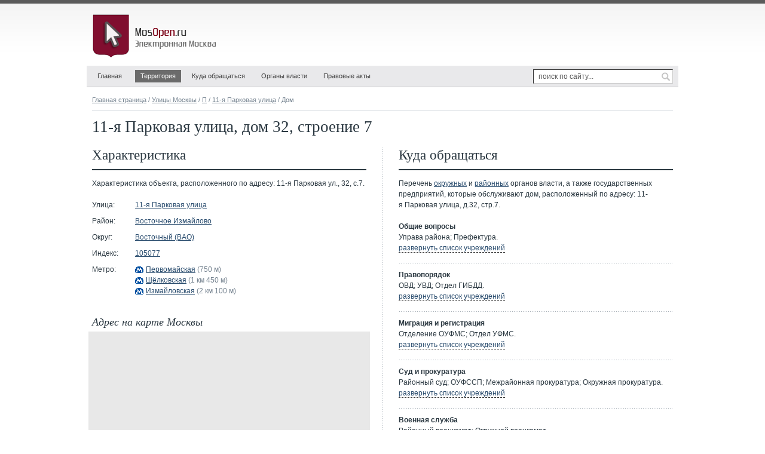

--- FILE ---
content_type: text/html; charset=utf-8
request_url: http://address.mosopen.ru/19930-92487
body_size: 11989
content:
<!DOCTYPE html PUBLIC "-//W3C//DTD XHTML 1.0 Strict//EN" "http://www.w3.org/TR/xhtml1/DTD/xhtml1-strict.dtd">
<html xmlns="http://www.w3.org/1999/xhtml" xml:lang="ru">
<head>
  <title>11-я Парковая улица, дом 32, строение 7 (Адреса Москвы) - Электронная Москва</title>
  <meta name="Description" content="Все адреса Москвы. Информация о доме, расположенном по адресу 105077, г.Москва, 11-я Парковая улица, дом 32, строение 7" />
  <meta name="Keywords" content="" />
  <meta http-equiv="content-type" content="text/html; charset=utf-8" />
  <link rel="shortcut icon" href="http://mosopen.ru/favicon.ico" />
  <link rel="stylesheet" type="text/css" href="http://mosopen.ru/public/styles/structure.css" /> 
  <script type="text/javascript" src="http://mosopen.ru/public/scripts/jquery.js" charset="utf-8"></script>
  <script type="text/javascript" src="http://mosopen.ru/public/scripts/common.js" charset="utf-8"></script> 
  <script type="text/javascript" src="http://api-maps.yandex.ru/1.1/index.xml?key=AHpK-EsBAAAAL2PPJwIAWePx8dK6pcCmUILYhPrc8m38fyUAAAAAAAAAAACp3egPgLr_JktNYAHPeWC9xdCzRg==" charset="utf-8"></script>
  <script type="text/javascript" src="http://mosopen.ru/public/scripts/house-search.js" charset="utf-8"></script>
<!--[if IE]>
<style type="text/css">
.clearfix {zoom:1; display:block;}
</style>
<![endif]-->
</head>

<body id="tpl_cols_1">


<div id="container">


  <div id="header">

    <h1><a href="http://mosopen.ru/"><span>MosOpen.ru &mdash; Электронная Москва</span></a></h1>

    <ul id="navmenu-h">
    <li id="home"><a href="http://mosopen.ru/">Главная</a></li>
    <li class="current"><a href="http://mosopen.ru/regions">Территория</a>
      <ul>
      <li class="sub"><a href="http://mosopen.ru/regions">Округа и районы</a></li>
      <li class="sub"><a href="http://mosopen.ru/map">Карта города</a></li>
      <li><a href="http://mosopen.ru/streets">Улицы Москвы</a></li>
      <li><a href="http://mosopen.ru/streets/post_codes_list">Почтовые индексы</a></li>
      <li><a href="http://mosopen.ru/metro">Метро</a></li>
      </ul>
    </li>
    <li><a href="http://mosopen.ru/service/index">Куда обращаться</a></li>
    <li><a href="http://mosopen.ru/goverment">Органы власти</a>
      <ul>
      <li><a href="http://mosopen.ru/goverment">Московские</a></li>
      <li><a href="http://mosopen.ru/goverment/federal">Федеральные</a></li>
      </ul>
    </li>
    <li><a href="http://mosopen.ru/documents">Правовые акты</a>
      <ul>
      <li><a href="http://mosopen.ru/documents">Общие сведения</a></li>
      <li><a href="http://mosopen.ru/documents/all">Все правовые акты</a></li>
      <li><a href="http://mosopen.ru/documents/search">Поиск документов</a></li>
      </ul>
    </li>
    </ul>

    <form id="search" method="post" accept-charset="utf-8" action="http://mosopen.ru/search">
      <p>
        <input name="search_query" type="text" class="search_field" value="поиск по сайту..."  onblur="if(this.value=='') this.value='поиск по сайту...';" onfocus="if(this.value=='поиск по сайту...') this.value='';" />
        <input name="" type="submit" class="search_submit" value="" title="Найти" />
      </p>
    </form>

    <div class="partner_top"></div>

  </div><!-- / #header -->


  <div id="content">

    <div class="breadcrumbs">
      <a href="http://mosopen.ru/">Главная страница</a>&nbsp;/
      <a href="http://mosopen.ru/streets">Улицы Москвы</a>&nbsp;/ 
      <a href="http://mosopen.ru/streets/letter/18">П</a>&nbsp;/ 
      <a href="http://mosopen.ru/street/19930">11-я Парковая улица</a>&nbsp;/ 
      Дом 
    </div>



<h1>11-я Парковая улица, дом&nbsp;32, строение&nbsp;7</h1> 


<div class="context_top">
  <div id="context_id_70607" class="context-y--">
    <div class="context-wrap--">

<!-- Yandex.RTB R-A-55145-3 -->
<div id="yandex_rtb_R-A-55145-3"></div>
<script type="text/javascript">
    (function(w, d, n, s, t) {
        w[n] = w[n] || [];
        w[n].push(function() {
            Ya.Context.AdvManager.render({
                blockId: "R-A-55145-3",
                renderTo: "yandex_rtb_R-A-55145-3",
                async: true
            });
        });
        t = d.getElementsByTagName("script")[0];
        s = d.createElement("script");
        s.type = "text/javascript";
        s.src = "//an.yandex.ru/system/context.js";
        s.async = true;
        t.parentNode.insertBefore(s, t);
    })(this, this.document, "yandexContextAsyncCallbacks");
</script>

    </div>
  </div>
</div>

 

<div class="house_info_page clearfix">
<div class="house_info_page_first">
<h2>Характеристика</h2> 

<p>Характеристика объекта, расположенного по&nbsp;адресу: 11-я&nbsp;Парковая&nbsp;ул.,&nbsp;32,&nbsp;с.7.</p> 
<div class="contact">
  <dl class="clearfix"> 
    <dt>Улица:</dt>
    <dd><a href="http://mosopen.ru/street/19930">11-я Парковая улица</a></dd>
  </dl>
  <dl class="clearfix"> 
    <dt>Район:</dt>
    <dd><a href="http://mosopen.ru/region/izmajlovo_vostochnoe">Восточное Измайлово</a></dd>
  </dl>
  <dl class="clearfix"> 
    <dt>Округ:</dt>
    <dd><a href="http://mosopen.ru/district/vao">Восточный (ВАО)</a></dd>
  </dl>
  <dl class="clearfix"> 
    <dt>Индекс:</dt>
    <dd><a href="http://mosopen.ru/streets/post_code/105077">105077</a></dd>
  </dl>
  <dl class="last clearfix">
    <dt>Метро:</dt>
    <dd>
    <span class="metro_station"><img src="http://mosopen.ru/public/images/style/metro_line.gif" width="14" height="11" alt="" title="Арбатско-Покровская линия" style="background:#0252a2" /><a href="http://mosopen.ru/metro/station/pervomajskaya" title="Станция &laquo;Первомайская&raquo; Арбатско-Покровской линии Московского метро">Первомайская</a></span>&nbsp;<span class="gray">(750&nbsp;м)</span><br /> 
    <span class="metro_station"><img src="http://mosopen.ru/public/images/style/metro_line.gif" width="14" height="11" alt="" title="Арбатско-Покровская линия" style="background:#0252a2" /><a href="http://mosopen.ru/metro/station/shchelkovskaya" title="Станция &laquo;Щёлковская&raquo; Арбатско-Покровской линии Московского метро">Щёлковская</a></span>&nbsp;<span class="gray">(1&nbsp;км&nbsp;450&nbsp;м)</span><br /> 
    <span class="metro_station"><img src="http://mosopen.ru/public/images/style/metro_line.gif" width="14" height="11" alt="" title="Арбатско-Покровская линия" style="background:#0252a2" /><a href="http://mosopen.ru/metro/station/izmajlovskaya" title="Станция &laquo;Измайловская&raquo; Арбатско-Покровской линии Московского метро">Измайловская</a></span>&nbsp;<span class="gray">(2&nbsp;км&nbsp;100&nbsp;м)</span> 
  </dd>
  </dl>
</div> 

<h3>Адрес на карте Москвы</h3> 

<script type="text/javascript" charset="utf-8">

var map;

YMaps.jQuery(function () {
  map = new YMaps.Map(YMaps.jQuery("#map")[0]);

  map.addControl(new YMaps.TypeControl([YMaps.MapType.MAP, YMaps.MapType.SATELLITE, YMaps.MapType.HYBRID], [0,1,2]), new YMaps.ControlPosition(YMaps.ControlPosition.TOP_RIGHT, new YMaps.Point(5, 5)));
  map.addControl(new YMaps.Zoom({smooth:true, noTips:true}), new YMaps.ControlPosition(YMaps.ControlPosition.TOP_LEFT, new YMaps.Point(5, 5)));
  map.enableDblClickZoom();
  map.enableHotKeys();
  
  var center = new YMaps.GeoPoint(37.807593,55.799006);
  var zoom = 15;
  map.setCenter(center, zoom);  

  var point_0 = new YMaps.GeoPoint(37.807593,55.799006);
  var placemark_0 = new YMaps.Placemark(point_0);
  map.addOverlay(placemark_0); 
  placemark_0.description = '11-я Парковая улица, д.32, стр.7 '; 
  placemark_0.setBalloonOptions({maxWidth: 320});
  placemark_0.openBalloon(); 
});
</script>

<div class="map_frame map_size_1">
  <div id="map">
    <noscript>
      <p class="error_msg">Для корректной работы онлайн карты необходима поддержка javascript!</p>
    </noscript>
  </div>
</div>
 

<h3>Прочие дома на улице</h3> 

<p>Для получения информации о&nbsp;другом адресе, входящем в&nbsp;состав этой улицы, необходимо выбрать номер дома в&nbsp;соответствующем поле формы&nbsp;поиска.</p> 
<form action="#" method="get" class="search_common_form houses_search_form">
  <table>
  <tr>
    <th style="width:72px">Буква</th>
    <th style="width:279px">Улица</th>
    <th style="width:108px">Дом</th>
  </tr>
  <tr>
    <td>
      <select name="house_search[letter_id]" id="houseSearchLetterId" style="width:54px;">
      <option value="1">#</option>
      <option value="2">А</option>
      <option value="3">Б</option>
      <option value="4">В</option>
      <option value="5">Г</option>
      <option value="6">Д</option>
      <option value="7">Е</option>
      <option value="9">Ж</option>
      <option value="10">З</option>
      <option value="11">И</option>
      <option value="13">К</option>
      <option value="14">Л</option>
      <option value="15">М</option>
      <option value="16">Н</option>
      <option value="17">О</option>
      <option value="18" selected="selected">П</option>
      <option value="19">Р</option>
      <option value="20">С</option>
      <option value="21">Т</option>
      <option value="22">У</option>
      <option value="23">Ф</option>
      <option value="24">Х</option>
      <option value="25">Ц</option>
      <option value="26">Ч</option>
      <option value="27">Ш</option>
      <option value="28">Щ</option>
      <option value="30">Э</option>
      <option value="31">Ю</option>
      <option value="32">Я</option>
      </select>
    </td>
    <td>
      <select name="house_search[street_id]" id="houseSearchStreetId" style="width:261px;">
      <option value="0">&mdash; улицы на букву &laquo;П&raquo; &mdash;</option>
      <option value="19600">Павелецкая набережная</option>
      <option value="13370">Павелецкая площадь</option>
      <option value="19610">Павелецкий 1-й, проезд</option>
      <option value="19620">Павелецкий 2-й, проезд</option>
      <option value="19630">Павелецкий 3-й, проезд</option>
      <option value="480">Павла Андреева, улица</option>
      <option value="11220">Павла Корчагина, улица</option>
      <option value="16290">Павлика Морозова, улица</option>
      <option value="19650">Павловская улица</option>
      <option value="19660">Павловский 1-й, переулок</option>
      <option value="19661">Павловский 2-й, переулок</option>
      <option value="19662">Павловский 3-й, переулок</option>
      <option value="19663">Павлоградская 1-я, улица</option>
      <option value="19664">Павлоградская 2-я, улица</option>
      <option value="19665">Павлоградская 3-я, улица</option>
      <option value="19666">Павлоградская 4-я, улица</option>
      <option value="19670">Пакгаузное шоссе</option>
      <option value="19700">Палехская улица</option>
      <option value="27700">Палисадная улица</option>
      <option value="19720">Палиха, улица</option>
      <option value="19730">Палочный переулок</option>
      <option value="19750">Панкратьевский переулок</option>
      <option value="19760">Пантелеевская улица</option>
      <option value="19755">Пантелеевский переулок</option>
      <option value="19780">Панфилова, улица</option>
      <option value="19781">Панфилова, улица (г. Зеленоград)</option>
      <option value="19790">Панфиловский переулок</option>
      <option value="19765">Панфиловский проспект</option>
      <option value="19770">Панфёрова, улица</option>
      <option value="19805">Папанина, улица</option>
      <option value="19810">Паперника, улица</option>
      <option value="19830">Парковая 1-я, улица</option>
      <option value="19920">Парковая 10-я, улица</option>
      <option value="19930" selected="selected">Парковая 11-я, улица</option>
      <option value="19940">Парковая 12-я, улица</option>
      <option value="19950">Парковая 13-я, улица</option>
      <option value="19960">Парковая 14-я, улица</option>
      <option value="19970">Парковая 15-я, улица</option>
      <option value="19980">Парковая 16-я, улица</option>
      <option value="19840">Парковая 2-я, улица</option>
      <option value="19850">Парковая 3-я, улица</option>
      <option value="19860">Парковая 4-я, улица</option>
      <option value="19870">Парковая 5-я, улица</option>
      <option value="19880">Парковая 6-я, улица</option>
      <option value="19890">Парковая 7-я, улица</option>
      <option value="19900">Парковая 8-я, улица</option>
      <option value="19910">Парковая 9-я, улица</option>
      <option value="19820">Парковая улица</option>
      <option value="19822">Парковая улица (пос. Новобратцевский)</option>
      <option value="20000">Паромная улица</option>
      <option value="20020">Партизанская улица</option>
      <option value="20030">Партийный переулок</option>
      <option value="20040">Парусный проезд</option>
      <option value="20060">Паршина, улица</option>
      <option value="20070">Пасечная улица</option>
      <option value="65342">Патриарший мост</option>
      <option value="20075">Паустовского, улица</option>
      <option value="800">Певческий переулок</option>
      <option value="20090">Педагогическая улица</option>
      <option value="20100">Пекуновский тупик</option>
      <option value="20112">Пенягинская улица</option>
      <option value="20106">Пенягинский 1-й, проезд</option>
      <option value="20107">Пенягинский 2-й, проезд</option>
      <option value="20120">Первой Маёвки, аллея</option>
      <option value="20125">Первомайская аллея</option>
      <option value="20130">Первомайская улица</option>
      <option value="20147">Первомайская улица (пос. Малино)</option>
      <option value="20140">Первомайская улица (пос.Толстопальцево)</option>
      <option value="20175">Первомайский проезд</option>
      <option value="20190">Переведеновский переулок</option>
      <option value="65076">Переведеновский тупик</option>
      <option value="20220">Перекопская улица</option>
      <option value="20230">Перерва, улица</option>
      <option value="20231">Перервинский бульвар</option>
      <option value="20235">Пересветов переулок</option>
      <option value="20270">Переяславский переулок</option>
      <option value="20285">Пермская улица</option>
      <option value="20308">Перова Поля 1-й, проезд</option>
      <option value="20309">Перова Поля 2-й, проезд</option>
      <option value="20310">Перова Поля 3-й, проезд</option>
      <option value="20311">Перова Поля 4-й, проезд</option>
      <option value="20320">Перовская улица</option>
      <option value="20330">Перовский проезд</option>
      <option value="20340">Перовское шоссе</option>
      <option value="20350">Перуновский переулок</option>
      <option value="20355">Песочная аллея</option>
      <option value="20360">Песочный переулок</option>
      <option value="20365">Пестеля, улица</option>
      <option value="20370">Пестовский переулок</option>
      <option value="4710">Песчаная 2-я, улица</option>
      <option value="20410">Песчаная 3-я, улица</option>
      <option value="20380">Песчаная площадь</option>
      <option value="20390">Песчаная улица</option>
      <option value="20425">Песчаный Карьер, улица</option>
      <option value="20430">Песчаный переулок</option>
      <option value="260">Петра Алексеева 1-й, переулок</option>
      <option value="261">Петра Алексеева 2-й, переулок</option>
      <option value="250">Петра Алексеева, улица</option>
      <option value="23350">Петра Романова, улица</option>
      <option value="20450">Петроверигский переулок</option>
      <option value="20460">Петровка, улица</option>
      <option value="20480">Петровские Ворота, площадь</option>
      <option value="20490">Петровские Линии, улица</option>
      <option value="20500">Петровский бульвар</option>
      <option value="16310">Петровский переулок</option>
      <option value="20510">Петровско-Разумовская аллея</option>
      <option value="20520">Петровско-Разумовский проезд</option>
      <option value="20540">Петрозаводская улица</option>
      <option value="20550">Петропавловский переулок</option>
      <option value="20565">Пехорская улица</option>
      <option value="20580">Пехотная улица</option>
      <option value="20590">Пехотный 1-й, переулок</option>
      <option value="20600">Пехотный 2-й, переулок</option>
      <option value="20610">Печатников переулок</option>
      <option value="20630">Печорская улица</option>
      <option value="20640">Пивченкова, улица</option>
      <option value="17250">Пилота Нестерова, улица</option>
      <option value="20650">Пилотская улица</option>
      <option value="20660">Пименовский тупик</option>
      <option value="20682">Пинский проезд</option>
      <option value="20705">Пионерская улица (пос.Толстопальцево)</option>
      <option value="20780">Писцовая улица</option>
      <option value="20789">Плавский проезд</option>
      <option value="20790">Планерная улица</option>
      <option value="20800">Планетная улица</option>
      <option value="20810">Платовская улица</option>
      <option value="20820">Плетешковский переулок</option>
      <option value="20830">Плеханова, улица</option>
      <option value="20845">Плещеева, улица</option>
      <option value="20850">Плотинная улица</option>
      <option value="20860">Плотников переулок</option>
      <option value="20870">Плющева, улица</option>
      <option value="20880">Плющиха, улица</option>
      <option value="20895">Победы, площадь</option>
      <option value="4060">Поварская улица</option>
      <option value="20900">Погодинская улица</option>
      <option value="20910">Погонный проезд</option>
      <option value="20920">Погорельский переулок</option>
      <option value="20940">Подбельского 1-й, проезд</option>
      <option value="20960">Подбельского 3-й, проезд</option>
      <option value="20970">Подбельского 4-й, проезд</option>
      <option value="20980">Подбельского 5-й, проезд</option>
      <option value="20990">Подбельского 6-й, проезд</option>
      <option value="20997">Подбельского 7-й, проезд</option>
      <option value="21000">Подвойского, улица</option>
      <option value="21010">Подгорская набережная</option>
      <option value="21020">Подколокольный переулок</option>
      <option value="21030">Подкопаевский переулок</option>
      <option value="21040">Подмосковная улица</option>
      <option value="21045">Подольская улица</option>
      <option value="21041">Подольский 1-й, переулок</option>
      <option value="6611">Подольских Курсантов, улица</option>
      <option value="21046">Подольское шоссе</option>
      <option value="21047">Подрезковская 1-я, улица</option>
      <option value="21048">Подрезковская 2-я, улица</option>
      <option value="21049">Подрезковская 3-я, улица</option>
      <option value="21080">Подсосенский переулок</option>
      <option value="21090">Подушкино, посёлок</option>
      <option value="21100">Подъёмная улица</option>
      <option value="21110">Подъёмный переулок</option>
      <option value="24090">Пожарский переулок</option>
      <option value="21119">Поклонная улица</option>
      <option value="30890">Покровка, улица</option>
      <option value="21232">Покровская 2-я, улица</option>
      <option value="21200">Покровские Ворота, площадь</option>
      <option value="21220">Покровский бульвар</option>
      <option value="21240">Покрышкина, улица</option>
      <option value="21290">Полбина, улица</option>
      <option value="21298">Полевая улица (г. Зеленоград)</option>
      <option value="21301">Полевая улица (дер. Захарьино)</option>
      <option value="21299">Полевая улица (пос.Толстопальцево)</option>
      <option value="21310">Полевой 1-й, переулок</option>
      <option value="21311">Полевой 2-й, переулок</option>
      <option value="21313">Полевой 4-й, переулок</option>
      <option value="21297">Полевой переулок</option>
      <option value="21350">Поленова, улица</option>
      <option value="21360">Полесский проезд</option>
      <option value="21400">Поликарпова, улица</option>
      <option value="21410">Полимерная улица</option>
      <option value="21957">Полины Осипенко, улица</option>
      <option value="21420">Политехнический проезд</option>
      <option value="21430">Полковая улица</option>
      <option value="21440">Полосухина, улица</option>
      <option value="21450">Полоцкая улица</option>
      <option value="21460">Полтавская улица</option>
      <option value="21470">Полуярославская набережная</option>
      <option value="21525">Полянский 2-й, переулок</option>
      <option value="21520">Полянский переулок</option>
      <option value="21516">Поляны, улица</option>
      <option value="21540">Полярная улица</option>
      <option value="21545">Полярный проезд</option>
      <option value="21550">Померанцев переулок</option>
      <option value="21560">Поморская улица</option>
      <option value="21571">Поперечный 1-й, проезд</option>
      <option value="21572">Поперечный 2-й, проезд</option>
      <option value="21570">Поперечный, просека</option>
      <option value="21580">Попов проезд</option>
      <option value="21585">Попутная улица</option>
      <option value="15586">Поречная улица</option>
      <option value="21610">Порядковый переулок</option>
      <option value="21615">Поселковая улица</option>
      <option value="21620">Посланников переулок</option>
      <option value="21630">Последний переулок</option>
      <option value="2555">Пост Брянский, улица</option>
      <option value="21650">Потаповский переулок</option>
      <option value="21670">Потешная улица</option>
      <option value="20073">Потылиха, улица</option>
      <option value="21680">Походный проезд</option>
      <option value="5830">Правая Дворцовая аллея</option>
      <option value="21710">Правды, улица</option>
      <option value="21720">Правобережная улица</option>
      <option value="21740">Прасковьина улица</option>
      <option value="21770">Преображенская набережная</option>
      <option value="21780">Преображенская площадь</option>
      <option value="21790">Преображенская улица</option>
      <option value="21800">Преображенский Вал, улица</option>
      <option value="21805">Пресненская набережная</option>
      <option value="21810">Пресненский Вал, улица</option>
      <option value="21820">Пресненский переулок</option>
      <option value="12320">Пречистенка, улица</option>
      <option value="12300">Пречистенская набережная</option>
      <option value="12310">Пречистенские Ворота, площадь</option>
      <option value="19450">Пречистенский переулок</option>
      <option value="21830">Пржевальского, улица</option>
      <option value="21840">Прибрежный проезд</option>
      <option value="65262">Привокзальная площадь</option>
      <option value="21831">Привольная улица</option>
      <option value="21832">Привольный проезд</option>
      <option value="21848">Приозёрная улица</option>
      <option value="21850">Приорова, улица</option>
      <option value="21861">Приречная улица</option>
      <option value="21860">Причальный проезд</option>
      <option value="21870">Пришвина, улица</option>
      <option value="21880">Приютский переулок</option>
      <option value="21890">Прогонная 1-я, улица</option>
      <option value="21900">Прогонная 2-я, улица</option>
      <option value="21905">Продольная аллея</option>
      <option value="21910">Продольный проезд</option>
      <option value="65315">Проезд N 3, проезд</option>
      <option value="65107">Проезд N 474, проезд</option>
      <option value="65108">Проезд N 4801, проезд</option>
      <option value="65110">Проезд N 4807, проезд</option>
      <option value="65312">Проезд N 4914, проезд</option>
      <option value="65313">Проезд N 4919, проезд</option>
      <option value="65111">Проезд N 4921, проезд</option>
      <option value="65112">Проезд N 4922, проезд</option>
      <option value="65114">Проезд N 5253, проезд</option>
      <option value="65117">Проезд N 5526, проезд</option>
      <option value="65145">Проезд N 607, проезд</option>
      <option value="65301">Проезд N 657, проезд</option>
      <option value="65339">Проезд N 673, проезд</option>
      <option value="21931">Проектируемый проезд N 1087</option>
      <option value="21911">Проектируемый проезд N 137</option>
      <option value="21912">Проектируемый проезд N 1438</option>
      <option value="21913">Проектируемый проезд N 153</option>
      <option value="21914">Проектируемый проезд N 1980</option>
      <option value="21932">Проектируемый проезд N 210</option>
      <option value="21933">Проектируемый проезд N 2236</option>
      <option value="21915">Проектируемый проезд N 3610</option>
      <option value="21916">Проектируемый проезд N 3683</option>
      <option value="21917">Проектируемый проезд N 369</option>
      <option value="21918">Проектируемый проезд N 3712</option>
      <option value="21919">Проектируемый проезд N 3888</option>
      <option value="21944">Проектируемый проезд N 4025</option>
      <option value="21950">Проектируемый проезд N 4062</option>
      <option value="21951">Проектируемый проезд N 4251</option>
      <option value="65135">Проектируемый проезд N 4294</option>
      <option value="21920">Проектируемый проезд N 4386</option>
      <option value="21921">Проектируемый проезд N 5092</option>
      <option value="65138">Проектируемый проезд N 5112</option>
      <option value="21922">Проектируемый проезд N 5113</option>
      <option value="65139">Проектируемый проезд N 5167</option>
      <option value="21934">Проектируемый проезд N 5207</option>
      <option value="21923">Проектируемый проезд N 5231</option>
      <option value="21936">Проектируемый проезд N 5265</option>
      <option value="21937">Проектируемый проезд N 5267</option>
      <option value="21952">Проектируемый проезд N 5280</option>
      <option value="21926">Проектируемый проезд N 5302</option>
      <option value="65335">Проектируемый проезд N 5396</option>
      <option value="21928">Проектируемый проезд N 5467</option>
      <option value="21938">Проектируемый проезд N 5509</option>
      <option value="21953">Проектируемый проезд N 552</option>
      <option value="65302">Проектируемый проезд N 687</option>
      <option value="65122">Проектируемый проезд N 710</option>
      <option value="21939">Проектируемый проезд N 727</option>
      <option value="21941">Проектируемый проезд N 890</option>
      <option value="21942">Проектируемый проезд N 951</option>
      <option value="21943">Проектируемый проезд N 995</option>
      <option value="21927">Производственная улица</option>
      <option value="21930">Прокатная улица</option>
      <option value="21940">Прокудинский переулок</option>
      <option value="21945">Пролетарская улица</option>
      <option value="21960">Пролетарский проспект</option>
      <option value="21970">Пролетарского Входа, аллея</option>
      <option value="21980">Проломная Застава, площадь</option>
      <option value="22030">Промышленная улица</option>
      <option value="22035">Промышленный проезд</option>
      <option value="22040">Пронская улица</option>
      <option value="22070">Просвещения, улица</option>
      <option value="22060">Просвирин переулок</option>
      <option value="22160">Просторная улица</option>
      <option value="1530">Протопоповский переулок</option>
      <option value="22170">Проточный переулок</option>
      <option value="22180">Профсоюзная улица</option>
      <option value="22190">Прохладная улица</option>
      <option value="22200">Проходчиков, улица</option>
      <option value="22230">Пруд-Ключики, улица</option>
      <option value="22240">Прудная улица</option>
      <option value="22248">Прудный переулок</option>
      <option value="22250">Прудовая улица</option>
      <option value="22260">Прудовой проезд</option>
      <option value="22270">Прядильная 1-я, улица</option>
      <option value="22280">Прядильная 2-я, улица</option>
      <option value="22290">Прядильная 3-я, улица</option>
      <option value="22310">Прямикова, улица</option>
      <option value="22320">Прямой переулок</option>
      <option value="22330">Прянишникова, улица</option>
      <option value="22340">Псковская улица</option>
      <option value="22350">Пугачёвская 1-я, улица</option>
      <option value="22351">Пугачёвская 2-я, улица</option>
      <option value="22360">Пуговишников переулок</option>
      <option value="22370">Пудовкина, улица</option>
      <option value="22380">Пулковская улица</option>
      <option value="22400">Путевой проезд</option>
      <option value="22410">Путейская улица</option>
      <option value="22420">Путейский тупик</option>
      <option value="22422">Путилковское шоссе</option>
      <option value="22430">Пушечная улица</option>
      <option value="30030">Пушкарёв переулок</option>
      <option value="22441">Пушкина, улица</option>
      <option value="22450">Пушкинская набережная</option>
      <option value="22460">Пушкинская площадь</option>
      <option value="22480">Пыжевский переулок</option>
      <option value="22495">Пырьева, улица</option>
      <option value="22500">Пыхов-Церковный проезд</option>
      <option value="22505">Пяловская улица</option>
      <option value="22511">Пятигорский 2-й, проезд</option>
      <option value="22530">Пятницкая улица</option>
      <option value="22540">Пятницкий переулок</option>
      <option value="22545">Пятницкое шоссе</option>
      <option value="29352">парк Фёдорова Святослава, парк</option>
      </select>
    </td>
    <td>
      <select name="house_search[house_id]" id="houseSearchHouseId" style="width:108px;">
      <option value="0">&mdash; дома (106)&mdash;</option>
      <option value="92446">1/89&nbsp;с1</option>
      <option value="92447">1/89&nbsp;с2</option>
      <option value="92445">1/89&nbsp;к2</option>
      <option value="92450">3&nbsp;с3</option>
      <option value="92448">3&nbsp;к1</option>
      <option value="92449">3&nbsp;к2</option>
      <option value="92454">5&nbsp;с3</option>
      <option value="92455">5&nbsp;с4</option>
      <option value="92453">5&nbsp;к1</option>
      <option value="92451">5А</option>
      <option value="92452">5А&nbsp;с2</option>
      <option value="92456">6</option>
      <option value="92457">7</option>
      <option value="92458">7&nbsp;с2</option>
      <option value="92459">8</option>
      <option value="92460">8&nbsp;с2</option>
      <option value="92461">8&nbsp;с3</option>
      <option value="92462">9/35</option>
      <option value="92463">9/35&nbsp;с2</option>
      <option value="92464">9/35&nbsp;с3</option>
      <option value="92465">10</option>
      <option value="92466">14</option>
      <option value="92467">19</option>
      <option value="92468">21</option>
      <option value="92469">24</option>
      <option value="92470">24&nbsp;с2</option>
      <option value="92471">25</option>
      <option value="92472">26А</option>
      <option value="92473">29</option>
      <option value="92474">31</option>
      <option value="92486">32&nbsp;с2</option>
      <option value="92487">32&nbsp;с7</option>
      <option value="92488">32&nbsp;с7А</option>
      <option value="92489">32&nbsp;с9</option>
      <option value="92479">32&nbsp;с11</option>
      <option value="92480">32&nbsp;с12</option>
      <option value="92481">32&nbsp;с13</option>
      <option value="92482">32&nbsp;с14</option>
      <option value="92483">32&nbsp;с15</option>
      <option value="92484">32&nbsp;с16</option>
      <option value="92485">32&nbsp;с18</option>
      <option value="92475">32&nbsp;к1</option>
      <option value="92476">32&nbsp;к2</option>
      <option value="92477">32&nbsp;к3</option>
      <option value="92478">32&nbsp;к4</option>
      <option value="92490">34</option>
      <option value="92491">34А</option>
      <option value="92492">36</option>
      <option value="92493">36&nbsp;с2</option>
      <option value="92494">36&nbsp;с3</option>
      <option value="92495">36&nbsp;с4</option>
      <option value="92499">37&nbsp;с4</option>
      <option value="92500">37&nbsp;с5</option>
      <option value="92496">37&nbsp;к1</option>
      <option value="92497">37&nbsp;к2</option>
      <option value="92498">37&nbsp;к3</option>
      <option value="92501">38</option>
      <option value="92502">38А</option>
      <option value="92503">39&nbsp;к1</option>
      <option value="92504">39&nbsp;к2</option>
      <option value="92505">41&nbsp;к1</option>
      <option value="92506">41&nbsp;к2</option>
      <option value="92507">42&nbsp;к1</option>
      <option value="92508">42&nbsp;к2</option>
      <option value="92510">44&nbsp;к1</option>
      <option value="92511">44&nbsp;к2</option>
      <option value="92512">44&nbsp;к3</option>
      <option value="92513">44&nbsp;к3&nbsp;с1</option>
      <option value="92514">44&nbsp;к4</option>
      <option value="92509">44А</option>
      <option value="92515">46</option>
      <option value="92517">48&nbsp;к1</option>
      <option value="92518">48&nbsp;к2</option>
      <option value="92519">48&nbsp;к3</option>
      <option value="92516">48А</option>
      <option value="92520">49</option>
      <option value="92521">49&nbsp;с3</option>
      <option value="92522">50</option>
      <option value="92523">52&nbsp;к1</option>
      <option value="92524">52&nbsp;к2</option>
      <option value="92525">52&nbsp;к3</option>
      <option value="92526">52&nbsp;к4</option>
      <option value="92527">52&nbsp;к4&nbsp;с1</option>
      <option value="92528">52&nbsp;к4&nbsp;с2</option>
      <option value="92529">52&nbsp;к4&nbsp;с2А</option>
      <option value="92530">52&nbsp;к4&nbsp;с2Б</option>
      <option value="92531">52&nbsp;к4&nbsp;с2Г</option>
      <option value="92532">52&nbsp;к4&nbsp;с2Д</option>
      <option value="92533">52&nbsp;к4&nbsp;с2Е</option>
      <option value="92534">52&nbsp;к4&nbsp;с2Ж</option>
      <option value="92535">52&nbsp;к4&nbsp;с2З</option>
      <option value="92536">52&nbsp;к4&nbsp;с2И</option>
      <option value="92537">52&nbsp;к4&nbsp;с2К</option>
      <option value="92538">52&nbsp;к4&nbsp;с2Л</option>
      <option value="92539">52&nbsp;к5</option>
      <option value="92540">53</option>
      <option value="92541">53А</option>
      <option value="92542">54&nbsp;к1</option>
      <option value="92543">54&nbsp;к2</option>
      <option value="92544">54&nbsp;к3</option>
      <option value="92545">55</option>
      <option value="92546">55&nbsp;с2</option>
      <option value="92547">57&nbsp;к1</option>
      <option value="92548">57&nbsp;к2</option>
      <option value="92549">57&nbsp;к3</option>
      <option value="92550">57&nbsp;к4</option>
      </select>
    </td>
  </tr>
  </table>
  <div id="houseSearchInfo">
    <p class="error">Выберите номер дома</p>
  </div>
</form> 


<div class="context_bottom">
  <div id="context_id_70600" class="context-y--">
    <div class="context-wrap--">

<!-- Yandex.RTB R-A-55145-2 -->
<div id="yandex_rtb_R-A-55145-2"></div>
<script type="text/javascript">
    (function(w, d, n, s, t) {
        w[n] = w[n] || [];
        w[n].push(function() {
            Ya.Context.AdvManager.render({
                blockId: "R-A-55145-2",
                renderTo: "yandex_rtb_R-A-55145-2",
                async: true
            });
        });
        t = d.getElementsByTagName("script")[0];
        s = d.createElement("script");
        s.type = "text/javascript";
        s.src = "//an.yandex.ru/system/context.js";
        s.async = true;
        t.parentNode.insertBefore(s, t);
    })(this, this.document, "yandexContextAsyncCallbacks");
</script>

    </div>
  </div>
</div>

 

<dl class="related">
  <dt>Смотрите также</dt>
  <dd><a href="http://mosopen.ru/streets">Улицы Москвы</a></dd>
  <dd><a href="http://mosopen.ru/streets/post_codes_list">Почтовые индексы</a></dd>
  <dd><a href="http://mosopen.ru/map">Интерактивная карта города</a></dd>
  <dd><a href="http://mosopen.ru/regions">Административные округа и районы Москвы</a></dd>
  <dd><a href="http://mosopen.ru/metro">Московский Метрополитен</a></dd>
</dl> 

</div><!-- / house_info_page_first -->
<div class="house_info_page_last">
<h2>Куда обращаться</h2> 

<script type="text/javascript">
function toggle(obj) {
	var el = document.getElementById(obj);
	el.style.display = (el.style.display != 'none' ? 'none' : '' );
}
</script>

<p>Перечень <a href="http://mosopen.ru/district/vao/goverment_list" title="Органы власти &mdash; Восточный округ">окружных</a> и&nbsp;<a href="http://mosopen.ru/region/izmajlovo_vostochnoe/goverment_list" title="Органы власти &mdash; район Восточное Измайлово">районных</a> органов власти, а&nbsp;также государственных предприятий, которые обслуживают дом, расположенный&nbsp;по&nbsp;адресу: 11-я&nbsp;Парковая&nbsp;улица,&nbsp;д.32,&nbsp;стр.7.</p> 
<div class="goverment_list_rubric"> 
  <strong>Общие вопросы</strong>
  <div id="toogle_orgs_rubs_0"> 
    Управа&nbsp;района;  
    Префектура. 
    <br /><span class="toggle_link" onclick="toggle('toogle_orgs_rubs_0'); toggle('toogle_orgs_list_0')">развернуть список учреждений</span>
  </div>
  <div id="toogle_orgs_list_0" class="goverment_list_address" style="display:none;">
      <dl>
      <dt><a href="http://mosopen.ru/goverment/61">Управа района Восточное Измайлово города&nbsp;Москвы</a><dt>
      <dd>15-я Парковая&nbsp;ул., 23А, тел: 8 (495)&nbsp;965-57-56 
      </dl>
      <dl>
      <dt><a href="http://mosopen.ru/goverment/8">Префектура Восточного административного округа города&nbsp;Москвы</a><dt>
      <dd>Преображенская&nbsp;пл., 9, тел: 8 (499)&nbsp;161-12-03, 8 (495)&nbsp;777-28-03 
      </dl>
      <span class="toggle_link" onclick="toggle('toogle_orgs_list_0'); toggle('toogle_orgs_rubs_0')">скрыть список</span>
  </div>
</div>
<div class="goverment_list_rubric"> 
  <strong>Правопорядок</strong>
  <div id="toogle_orgs_rubs_1"> 
    ОВД;  
    УВД;  
    Отдел&nbsp;ГИБДД. 
    <br /><span class="toggle_link" onclick="toggle('toogle_orgs_rubs_1'); toggle('toogle_orgs_list_1')">развернуть список учреждений</span>
  </div>
  <div id="toogle_orgs_list_1" class="goverment_list_address" style="display:none;">
      <dl>
      <dt><a href="http://mosopen.ru/goverment/643">Отдел внутренних дел по&nbsp;району Восточное Измайлово ВАО города&nbsp;Москвы</a><dt>
      <dd>Ниж.&nbsp;Первомайская&nbsp;ул., 67, тел: 8 (495)&nbsp;465-65-71 
      </dl>
      <dl>
      <dt><a href="http://mosopen.ru/goverment/453">Управление внутренних дел по&nbsp;Восточному административному округу города&nbsp;Москвы</a><dt>
      <dd>5-я Парковая&nbsp;ул., 38, тел: 8 (495)&nbsp;965-20-84, 8 (495)&nbsp;965-22-48 
      </dl>
      <dl>
      <dt><a href="http://mosopen.ru/goverment/1087">Отдел ГИБДД УВД по&nbsp;Восточному административному округу города&nbsp;Москвы</a><dt>
      <dd>Измайловское&nbsp;ш., 73Б,&nbsp;с.1, тел: 8 (499)&nbsp;166-52-42 
      </dl>
      <span class="toggle_link" onclick="toggle('toogle_orgs_list_1'); toggle('toogle_orgs_rubs_1')">скрыть список</span>
  </div>
</div>
<div class="goverment_list_rubric"> 
  <strong>Миграция и регистрация</strong>
  <div id="toogle_orgs_rubs_2"> 
    Отделение&nbsp;ОУФМС;  
    Отдел&nbsp;УФМС. 
    <br /><span class="toggle_link" onclick="toggle('toogle_orgs_rubs_2'); toggle('toogle_orgs_list_2')">развернуть список учреждений</span>
  </div>
  <div id="toogle_orgs_list_2" class="goverment_list_address" style="display:none;">
      <dl>
      <dt><a href="http://mosopen.ru/goverment/515">Отделение по&nbsp;району Восточное Измайлово ОУФМС России по&nbsp;городу Москве&nbsp;в&nbsp;ВАО</a><dt>
      <dd>Ниж.&nbsp;Первомайская&nbsp;ул., 67, тел: 8 (499)&nbsp;464-36-07, 8 (499)&nbsp;166-59-53 
      </dl>
      <dl>
      <dt><a href="http://mosopen.ru/goverment/477">Отдел управления федеральной миграционной службы по&nbsp;городу Москве в&nbsp;Восточном административном&nbsp;округе</a><dt>
      <dd>8-я Парковая&nbsp;ул., 14, тел: 8 (499)&nbsp;464-88-73 
      </dl>
      <span class="toggle_link" onclick="toggle('toogle_orgs_list_2'); toggle('toogle_orgs_rubs_2')">скрыть список</span>
  </div>
</div>
<div class="goverment_list_rubric"> 
  <strong>Суд и прокуратура</strong>
  <div id="toogle_orgs_rubs_3"> 
    Районный&nbsp;суд;  
    ОУФССП;  
    Межрайонная&nbsp;прокуратура;  
    Окружная&nbsp;прокуратура. 
    <br /><span class="toggle_link" onclick="toggle('toogle_orgs_rubs_3'); toggle('toogle_orgs_list_3')">развернуть список учреждений</span>
  </div>
  <div id="toogle_orgs_list_3" class="goverment_list_address" style="display:none;">
      <dl>
      <dt><a href="http://mosopen.ru/goverment/982">Измайловский районный суд ВАО города&nbsp;Москвы</a><dt>
      <dd>Ул.&nbsp;Фридриха Энгельса, 32,&nbsp;с.1, тел: 8 (495)&nbsp;261-51-08 
      </dl>
      <dl>
      <dt><a href="http://mosopen.ru/goverment/722">Отдел главного управления федеральной службы судебных приставов по&nbsp;городу Москве в&nbsp;Восточном административном&nbsp;округе</a><dt>
      <dd>7-я Парковая&nbsp;ул., 24А, тел: 8 (499)&nbsp;367-19-16 
      </dl>
      <dl>
      <dt><a href="http://mosopen.ru/goverment/1012">Измайловская межрайонная прокуратура ВАО города&nbsp;Москвы</a><dt>
      <dd>1-я Прядильная&nbsp;ул., 7, тел: 8 (495)&nbsp;163-21-81, 8 (495)&nbsp;163-21-82 
      </dl>
      <dl>
      <dt><a href="http://mosopen.ru/goverment/1011">Прокуратура Восточного административного округа города&nbsp;Москвы</a><dt>
      <dd>Преображенская&nbsp;пл., 2, тел: 8 (495)&nbsp;964-17-00, 8 (495)&nbsp;964-22-87 
      </dl>
      <span class="toggle_link" onclick="toggle('toogle_orgs_list_3'); toggle('toogle_orgs_rubs_3')">скрыть список</span>
  </div>
</div>
<div class="goverment_list_rubric"> 
  <strong>Военная служба </strong>
  <div id="toogle_orgs_rubs_4"> 
    Районный&nbsp;военкомат;  
    Окружной&nbsp;военкомат. 
    <br /><span class="toggle_link" onclick="toggle('toogle_orgs_rubs_4'); toggle('toogle_orgs_list_4')">развернуть список учреждений</span>
  </div>
  <div id="toogle_orgs_list_4" class="goverment_list_address" style="display:none;">
      <dl>
      <dt><a href="http://mosopen.ru/goverment/1078">Объединённый военный комиссариат Измайловского&nbsp;района</a><dt>
      <dd>5-я Парковая&nbsp;ул., 30А, тел: 8 (499)&nbsp;165-30-00 
      </dl>
      <dl>
      <dt><a href="http://mosopen.ru/goverment/1054">Военный комиссариат Восточного административного округа города&nbsp;Москвы</a><dt>
      <dd>Ул.&nbsp;Стромынка, 21,&nbsp;к.2, тел: 8 (495)&nbsp;269-40-13 
      </dl>
      <span class="toggle_link" onclick="toggle('toogle_orgs_list_4'); toggle('toogle_orgs_rubs_4')">скрыть список</span>
  </div>
</div>
<div class="goverment_list_rubric"> 
  <strong>Соцсфера</strong>
  <div id="toogle_orgs_rubs_5"> 
    Муниципалитет;  
    РУСЗН;  
    УСЗН;  
    ОУ&nbsp;ДСМП;  
    Управление&nbsp;образования;  
    Управление&nbsp;здравоохранения;  
    Управление&nbsp;культуры;  
    УФКиС;  
    ЦЗН;  
    Отдел&nbsp;ТУ&nbsp;Роспотребнадзора. 
    <br /><span class="toggle_link" onclick="toggle('toogle_orgs_rubs_5'); toggle('toogle_orgs_list_5')">развернуть список учреждений</span>
  </div>
  <div id="toogle_orgs_list_5" class="goverment_list_address" style="display:none;">
      <dl>
      <dt><a href="http://mosopen.ru/goverment/181">Муниципалитет внутригородского муниципального образования Восточное&nbsp;Измайлово</a><dt>
      <dd>15-я Парковая&nbsp;ул., 23А, тел: 8 (495)&nbsp;965-57-64 
      </dl>
      <dl>
      <dt><a href="http://mosopen.ru/goverment/1131">Управление социальной защиты населения района Восточное Измайлово ВАО города&nbsp;Москвы</a><dt>
      <dd>Первомайская&nbsp;ул., 107А, тел: 8 (495)&nbsp;965-98-51 
      </dl>
      <dl>
      <dt><a href="http://mosopen.ru/goverment/943">Окружное управление социальной защиты населения Восточного административного округа города&nbsp;Москвы</a><dt>
      <dd>Буженинова&nbsp;ул., 12, тел: 8 (495)&nbsp;963-01-75 
      </dl>
      <dl>
      <dt><a href="http://mosopen.ru/goverment/938">Окружное управление департамента семейной и&nbsp;молодёжной политики по&nbsp;Восточному административному округу города&nbsp;Москвы</a><dt>
      <dd>Свободный&nbsp;пр-т., 21/2, тел: 8 (499)&nbsp;748-44-65 
      </dl>
      <dl>
      <dt><a href="http://mosopen.ru/goverment/914">Восточное окружное управление департамента образования города&nbsp;Москвы</a><dt>
      <dd>Буженинова&nbsp;ул., 44/46,&nbsp;с.1, тел: 8 (495)&nbsp;963-55-35 
      </dl>
      <dl>
      <dt><a href="http://mosopen.ru/goverment/873">Управление здравоохранения Восточного административного округа города&nbsp;Москвы</a><dt>
      <dd>Зелёный&nbsp;пр-т., 6,&nbsp;к.1, тел: 8 (495)&nbsp;368-04-12, 8 (495)&nbsp;368-02-11 
      </dl>
      <dl>
      <dt><a href="http://mosopen.ru/goverment/904">Управление культуры Восточного административного округа города&nbsp;Москвы</a><dt>
      <dd>9-я Парковая&nbsp;ул., 21,&nbsp;к.2, тел: 8 (499)&nbsp;367-20-01, 8 (499)&nbsp;367-20-01 
      </dl>
      <dl>
      <dt><a href="http://mosopen.ru/goverment/951">Управление физической культуры и&nbsp;спорта Восточного административного округа города&nbsp;Москвы</a><dt>
      <dd>7-я Парковая&nbsp;ул., 16,&nbsp;к.2, тел: 8 (495)&nbsp;965-24-19 
      </dl>
      <dl>
      <dt><a href="http://mosopen.ru/goverment/1036">Центр занятости населения Восточного административного округа города&nbsp;Москвы</a><dt>
      <dd>Суворовская&nbsp;ул., 27, тел: 8 (495)&nbsp;963-51-39 
      </dl>
      <dl>
      <dt><a href="http://mosopen.ru/goverment/337">Отдел территориального управления Роспотребнадзора по&nbsp;городу Москве в&nbsp;Восточном административном&nbsp;округе</a><dt>
      <dd>2-я Владимирская&nbsp;ул., 46,&nbsp;к.2, тел: 8 (495)&nbsp;368-45-50 
      </dl>
      <span class="toggle_link" onclick="toggle('toogle_orgs_list_5'); toggle('toogle_orgs_rubs_5')">скрыть список</span>
  </div>
</div>
<div class="goverment_list_rubric"> 
  <strong>Жильё</strong>
  <div id="toogle_orgs_rubs_6"> 
    Жилинспекция;  
    Инспекция&nbsp;по&nbsp;переустройству;  
    УДЖПиЖФ;  
    РОЦЖС;  
    ГУ&nbsp;ИС&nbsp;(ЕИРЦ)&nbsp;района. 
    <br /><span class="toggle_link" onclick="toggle('toogle_orgs_rubs_6'); toggle('toogle_orgs_list_6')">развернуть список учреждений</span>
  </div>
  <div id="toogle_orgs_list_6" class="goverment_list_address" style="display:none;">
      <dl>
      <dt><a href="http://mosopen.ru/goverment/734">Инспекция жилищного надзора Восточного административного округа города&nbsp;Москвы</a><dt>
      <dd>Колодезный&nbsp;пер., 14, тел: 8 (499)&nbsp;268-38-36 
      </dl>
      <dl>
      <dt><a href="http://mosopen.ru/goverment/1563">Инспекция по&nbsp;надзору за&nbsp;переустройством помещений в&nbsp;жилых домах Восточного административного округа города&nbsp;Москвы</a><dt>
      <dd>Колодезный&nbsp;пер., 14, тел: 8 (499)&nbsp;268-42-15 
      </dl>
      <dl>
      <dt><a href="http://mosopen.ru/goverment/744">Управление департамента жилищной политики и&nbsp;жилищного фонда города Москвы в&nbsp;Восточном административном&nbsp;округе</a><dt>
      <dd>1-я Боевская&nbsp;ул., 2/12,&nbsp;с.1, тел: 8 (495)&nbsp;268-44-42 
      </dl>
      <dl>
      <dt><a href="http://mosopen.ru/goverment/1307">Отдел центра жилищных субсидий &laquo;Измайлово Восточное&raquo; ВАО города&nbsp;Москвы</a><dt>
      <dd>Первомайская&nbsp;ул., 112, тел: 8 (495)&nbsp;965-73-74, 8 (495)&nbsp;965-13-75 
      </dl>
      <dl>
      <dt><a href="http://mosopen.ru/goverment/1453">Инженерная служба района Восточное Измайлово ВАО города&nbsp;Москвы</a><dt>
      <dd>Ср.&nbsp;Первомайская&nbsp;ул., 44, тел: 8 (495)&nbsp;645-86-42, 8 (495)&nbsp;461-07-43 
      </dl>
      <span class="toggle_link" onclick="toggle('toogle_orgs_list_6'); toggle('toogle_orgs_rubs_6')">скрыть список</span>
  </div>
</div>
<div class="goverment_list_rubric"> 
  <strong>Имущество</strong>
  <div id="toogle_orgs_rubs_7"> 
    ТА&nbsp;ДИГМ;  
    ТУ&nbsp;ДЗР. 
    <br /><span class="toggle_link" onclick="toggle('toogle_orgs_rubs_7'); toggle('toogle_orgs_list_7')">развернуть список учреждений</span>
  </div>
  <div id="toogle_orgs_list_7" class="goverment_list_address" style="display:none;">
      <dl>
      <dt><a href="http://mosopen.ru/goverment/893">Восточное территориальное агентство департамента имущества города&nbsp;Москвы</a><dt>
      <dd>Ул.&nbsp;Стромынка, 3, тел: 8 (495)&nbsp;268-61-90 
      </dl>
      <dl>
      <dt><a href="http://mosopen.ru/goverment/882">Территориальное управление департамента земельных ресурсов города Москвы в&nbsp;Восточном административном&nbsp;округе</a><dt>
      <dd>Буженинова&nbsp;ул., 12, тел: 8 (495)&nbsp;964-93-60 
      </dl>
      <span class="toggle_link" onclick="toggle('toogle_orgs_list_7'); toggle('toogle_orgs_rubs_7')">скрыть список</span>
  </div>
</div>
<div class="goverment_list_rubric"> 
  <strong>Налоги и финансы</strong>
  <div id="toogle_orgs_rubs_8"> 
    Инспекция&nbsp;ФНС;  
    Отделение&nbsp;УФК;  
    ФКУ. 
    <br /><span class="toggle_link" onclick="toggle('toogle_orgs_rubs_8'); toggle('toogle_orgs_list_8')">развернуть список учреждений</span>
  </div>
  <div id="toogle_orgs_list_8" class="goverment_list_address" style="display:none;">
      <dl>
      <dt><a href="http://mosopen.ru/goverment/1236">Инспекция Федеральной налоговой службы &#8470; 18&nbsp;по городу&nbsp;Москве</a><dt>
      <dd>Ул.&nbsp;Шумкина, 25, тел: 8 (499)&nbsp;268-45-03, 8 (499)&nbsp;268-39-69 
      </dl>
      <dl>
      <dt><a href="http://mosopen.ru/goverment/1237">Инспекция Федеральной налоговой службы &#8470; 19&nbsp;по городу&nbsp;Москве</a><dt>
      <dd>Щёлковское&nbsp;ш., 90А, тел: 8 (499)&nbsp;463-78-31, 8 (499)&nbsp;461-48-14 
      </dl>
      <dl>
      <dt><a href="http://mosopen.ru/goverment/1238">Инспекция Федеральной налоговой службы &#8470; 20&nbsp;по городу&nbsp;Москве</a><dt>
      <dd>Зелёный&nbsp;пр-т., 7А, тел: 8 (495)&nbsp;368-00-75 
      </dl>
      <dl>
      <dt><a href="http://mosopen.ru/goverment/1214">Отделение по&nbsp;Восточному административному округу Управления Федерального казначейства по&nbsp;городу&nbsp;Москве</a><dt>
      <dd>Иркутская&nbsp;ул., 11,&nbsp;к.1, тел: 8 (495)&nbsp;652-66-01 
      </dl>
      <dl>
      <dt><a href="http://mosopen.ru/goverment/1204">Финансово-казначейское управление Восточного административного округа города&nbsp;Москвы</a><dt>
      <dd>Колодезный&nbsp;пер., 14, тел: 8 (495)&nbsp;268-61-85 
      </dl>
      <span class="toggle_link" onclick="toggle('toogle_orgs_list_8'); toggle('toogle_orgs_rubs_8')">скрыть список</span>
  </div>
</div>
<div class="goverment_list_rubric_last"> 
  <strong>Прочее</strong>
  <div id="toogle_orgs_rubs_9"> 
    Архивный&nbsp;отдел;  
    Отдел&nbsp;экологического&nbsp;контроля. 
    <br /><span class="toggle_link" onclick="toggle('toogle_orgs_rubs_9'); toggle('toogle_orgs_list_9')">развернуть список учреждений</span>
  </div>
  <div id="toogle_orgs_list_9" class="goverment_list_address" style="display:none;">
      <dl>
      <dt><a href="http://mosopen.ru/goverment/444">Архивный отдел по&nbsp;Восточному административному округу города&nbsp;Москвы</a><dt>
      <dd>14-я Парковая&nbsp;ул., 4, тел: 8 (495)&nbsp;965-37-29 
      </dl>
      <dl>
      <dt><a href="http://mosopen.ru/goverment/922">Отдел экологического контроля Восточного административного округа города&nbsp;Москвы</a><dt>
      <dd>Буженинова&nbsp;ул., 12, тел: 8 (495)&nbsp;964-03-40 
      </dl>
      <span class="toggle_link" onclick="toggle('toogle_orgs_list_9'); toggle('toogle_orgs_rubs_9')">скрыть список</span>
  </div>
</div>
 

</div><!-- / house_info_page_last -->
</div><!-- / house_info_page --> 

  </div><!-- / #content -->


  <div id="footer">
    <div class="clearfix">
    <p><span>&copy;&nbsp;2008&mdash;2025 Интернет-портал &laquo;MosOpen.ru &mdash; Электронная Москва&raquo;</span> Использование материалов разрешается при обязательной установке активной гиперссылки на&nbsp;сайт MosOpen.ru (<a href="http://mosopen.ru/">mosopen.ru</a>) рядом с&nbsp;опубликованным материалом, для печатных изданий&nbsp;&mdash; с&nbsp;формулировкой &laquo;по&nbsp;материалам интернет-портала MosOpen.ru&raquo;.</p>
    <ul class="clearfix">
    <li><a href="http://mosopen.ru/">Главная страница</a></li>
    <li><a href="http://mosopen.ru/sitemap">Карта сайта</a></li>
    <li><a href="http://mosopen.ru/search">Поиск по сайту</a></li>
    <li><a href="http://mosopen.ru/feedback">Обратная связь</a></li>
    </ul>
    </div>
  </div><!-- / #footer -->


</div><!-- / #container -->


<!-- Yandex.Metrika counter -->
<div style="display:none;"><script type="text/javascript">
(function(w, c) {
    (w[c] = w[c] || []).push(function() {
        try {
            w.yaCounter7034548 = new Ya.Metrika({id:7034548,
                    clickmap:true,
                    trackLinks:true,
                    accurateTrackBounce:true});
        }
        catch(e) { }
    });
})(window, 'yandex_metrika_callbacks');
</script></div>
<script src="//mc.yandex.ru/metrika/watch.js" type="text/javascript" defer="defer"></script>
<noscript><div><img src="//mc.yandex.ru/watch/7034548" style="position:absolute; left:-9999px;" alt="" /></div></noscript>
<!-- /Yandex.Metrika counter -->


</body>
</html>

--- FILE ---
content_type: application/javascript
request_url: http://mosopen.ru/public/scripts/house-search.js
body_size: 948
content:
$(document).ready(function ()
{
	function houseSearchFormStatus(type, msg)
	{
		$('#houseSearchInfo').html('<p class="' + type + '">' + msg + '</p>');
	}

	function houseSearchFormOptions(id, disabled, first_option_msg, options_string)
	{
		if (disabled == true) $(id).attr('disabled', true);
		$(id).html('<option value="0">&mdash; ' + first_option_msg + ' &mdash;</option>' + options_string);
		if (disabled == false) $(id).attr('disabled', false);
	}

	function houseSearchFormResult(result)
	{
		var options = '';
		result.each(function() {
			options += '<option value="' + $(this).attr('id') + '">' + $(this).attr('title') + '</option>';
		});
		return options;
	}

	$('#houseSearchLetterId').change(function ()
	{
		houseSearchFormStatus('load', 'Загрузка списка улиц...');
		houseSearchFormOptions('#houseSearchStreetId', true, 'загрузка');
		houseSearchFormOptions('#houseSearchHouseId', true, 'выбор дома');
		
		$.get('/address/json_streets/' + $(this).val(), {}, function (res) {
			var first_option_msg = res.letter_name == '#' ? 'улицы на цифру' : 'улицы на букву &laquo;' + res.letter_name + '&raquo;';
			houseSearchFormStatus('error', 'Выберите улицу из списка');
			houseSearchFormOptions('#houseSearchStreetId', false, first_option_msg, houseSearchFormResult($(res.result)));
			},
			"json"
		);
	});
	
	$('#houseSearchStreetId').change(function ()
	{
		if ($(this).val() == '0') {
			houseSearchFormStatus('error', 'Выберите улицу из списка');
			houseSearchFormOptions('#houseSearchHouseId', true, 'выбор дома');
			return(false);
		}
		
		houseSearchFormStatus('load', 'Загрузка списка домов...');
		houseSearchFormOptions('#houseSearchHouseId', true, 'загрузка');

		$.get('/address/json_houses/' + $(this).val(), {}, function (res) {
			if (res.count == 0) {
				houseSearchFormStatus('error', 'Адреса для данной улицы не найдены');
			} else {
				houseSearchFormStatus('error', 'Выберите номер дома');
			}
			houseSearchFormOptions('#houseSearchHouseId', false, 'дома (' + res.count + ')', houseSearchFormResult($(res.result)));
			},
			"json"
		);
	});
	
	$('#houseSearchHouseId').change(function ()
	{
		if ($(this).val() == '0') {
			houseSearchFormStatus('error', 'Выберите номер дома');
			return(false);
		}
		
		var address_string = $('#houseSearchStreetId option:selected').text() + ' ' + $('#houseSearchHouseId option:selected').text();
		
		houseSearchFormStatus('successful', 'Подробнее об адресе &mdash; <a href="http://address.mosopen.ru/' + $('#houseSearchStreetId').val() + '-' + $('#houseSearchHouseId').val() + '" title="Информация об адресе"><strong>' + address_string + '</strong></a>');
	});
});


--- FILE ---
content_type: application/javascript
request_url: http://mosopen.ru/public/scripts/common.js
body_size: 216
content:
$(document).ready(function(){
  $("#navmenu-h li,#navmenu-v li").hover(
    function() { $(this).addClass("iehover"); },
    function() { $(this).removeClass("iehover"); } 
  );

  $('.document_main_info span').click(function(e) {
    $(this).parent().toggleClass('show_anchors', 'hide_anchors');
    e.preventDefault();
  });
});